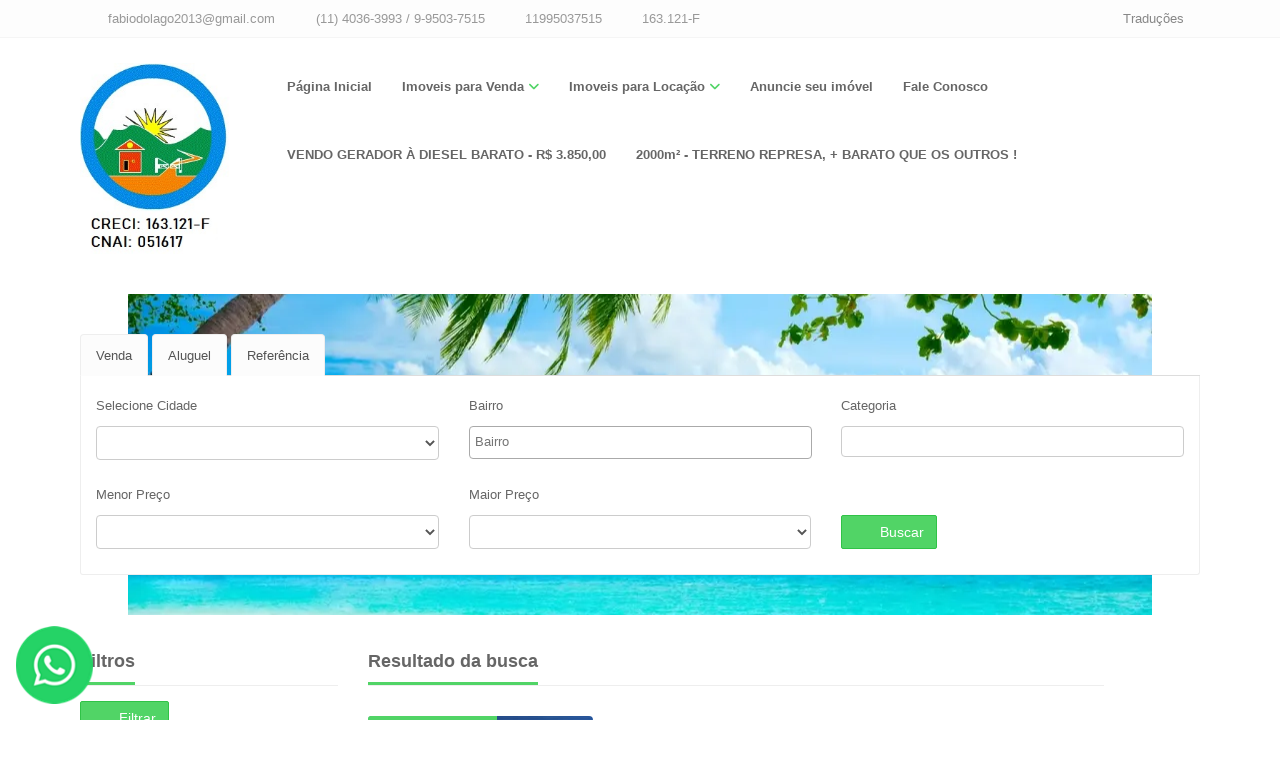

--- FILE ---
content_type: text/html; charset=utf-8
request_url: https://www.victoryannas.com.br/busca/index?tipo=1&cidade=9397&bairro=61170&categoriabusca=50
body_size: 8243
content:
<!DOCTYPE html>
<html lang="pt-br">
<head>
    
<meta charset="utf-8">

<title>FÁBIO HENRIQUE DO LAGO - CORRETOR DE IMÓVEIS - Imóveis Chácaras,  para Venda em Nazare Paulista! Você encontra aqui FÁBIO HENRIQUE DO LAGO - CORRETOR DE IMÓVEIS</title>

<meta property="og:url" content="http://www.victoryannas.com.br/busca/index?tipo=1&cidade=9397&bairro=61170&categoriabusca=50" />
<meta property="og:type" content="company">
<meta property="og:title" content="Imóveis Chácaras,  para Venda em Nazare Paulista! Você encontra aqui FÁBIO HENRIQUE DO LAGO - CORRETOR DE IMÓVEIS" />
<meta property="og:image" content="https://painel.wmb.com.br/cdn/bco_img/55023/logo/55023_hgmqziqpvqyj.png" />
<meta property="og:description" content="Chácaras, para Venda em Guavirituva, Compre agora - FÁBIO HENRIQUE DO LAGO - CORRETOR DE IMÓVEIS" />
<meta property="og:site_name" content="FÁBIO HENRIQUE DO LAGO - CORRETOR DE IMÓVEIS" />

<link rel="icon" href="https://painel.wmb.com.br/cdn/bco_img/55023/logo/55023_hgmqziqpvqyj.png">
<link rel="canonical" href="https://www.victoryannas.com.br/busca/index?tipo=1&cidade=9397&bairro=61170&categoriabusca=50">
<meta name="description" content="Chácaras, para Venda em Guavirituva, Compre agora - FÁBIO HENRIQUE DO LAGO - CORRETOR DE IMÓVEIS" />
<meta name="keywords" content="Chácaras, FÁBIO HENRIQUE DO LAGO - CORRETOR DE IMÓVEIS">
<meta name="author" content="wmb.com.br | Divulgação de Imóveis">
<meta name="viewport" content="width=device-width, initial-scale=1.0">

<link rel="shortcut icon" href="#">





    


    <link href="/bundler/css/skin300/sk300_basicnpm.min.css" rel="stylesheet" />
    <link href="/bundler/sk300_fonts.min.css" rel="stylesheet" />
    <link rel="stylesheet" href="/bundler/css/skin300/3.min.css">


    

    <script src="https://code.jquery.com/jquery-2.2.4.min.js" crossorigin="anonymous" integrity="sha256-BbhdlvQf/xTY9gja0Dq3HiwQF8LaCRTXxZKRutelT44=">
    </script>
<script>(window.jQuery && window.jQuery.validator||document.write("\u003Cscript src=\u0022/bundler/js/jquery2.min.js\u0022 crossorigin=\u0022anonymous\u0022 integrity=\u0022sha256-BbhdlvQf/xTY9gja0Dq3HiwQF8LaCRTXxZKRutelT44=\u0022\u003E\u003C/script\u003E"));</script>

    <style>
        html, body {
            position: relative;
            height: 100%;
            top: 0px !important;
        }
    </style>

</head>
<body>
    <div class="outer">
        <div class="top-bar">
    <div class="container">
        <div class="tb-contact pull-left">
            <i class="fa fa-envelope color"></i> &nbsp; <a href="/cdn-cgi/l/email-protection#4b2d2a2922242f24272a2c24797b7a780b2c262a222765282426"><span class="__cf_email__" data-cfemail="771116151e1813181b1610184547464437101a161e1b5914181a">[email&#160;protected]</span></a>
            &nbsp;&nbsp;
            <i class="fa fa-phone color"></i> &nbsp;(11) 4036-3993  /   9-9503-7515 
            &nbsp;&nbsp;

                <i class="fab fa-whatsapp color"></i> <a target="_blank" href="https://api.whatsapp.com/send?phone=5511995037515">&nbsp;11995037515</a>

            &nbsp; &nbsp;
            <i class="fa fa-globe color"></i>&nbsp;163.121-F
            &nbsp; &nbsp;
        </div>
        <div class="pull-left visible-xs-block">
            <i class="fa fa-globe color"></i>&nbsp;163.121-F
        </div>
            <div class="tb-language dropdown pull-right">
                <a href="#" data-toggle="dropdown"><i class="fa fa-globe"></i>Traduções<i class="fa fa-angle-down color"></i></a>
                <ul class="dropdown-menu dropdown-mini" role="menu">
                        <li><a href="javascript:trocarIdioma('de');" title="Traduzir para de"><img src="https://painel.wmb.com.br/Content/img_admin/flag/de.png" width="26" height="17" style="display:inline !important"/>&nbsp;Alem&#xE3;o</a></li>
                        <li><a href="javascript:trocarIdioma('ar');" title="Traduzir para ar"><img src="https://painel.wmb.com.br/Content/img_admin/flag/ar.png" width="26" height="17" style="display:inline !important"/>&nbsp;&#xC1;rabe</a></li>
                        <li><a href="javascript:trocarIdioma('ch');" title="Traduzir para zh-CN"><img src="https://painel.wmb.com.br/Content/img_admin/flag/zh-CN.png" width="26" height="17" style="display:inline !important"/>&nbsp;Chin&#xEA;s</a></li>
                        <li><a href="javascript:trocarIdioma('ko');" title="Traduzir para ko"><img src="https://painel.wmb.com.br/Content/img_admin/flag/ko.png" width="26" height="17" style="display:inline !important"/>&nbsp;Koreano</a></li>
                        <li><a href="javascript:trocarIdioma('es');" title="Traduzir para es"><img src="https://painel.wmb.com.br/Content/img_admin/flag/es.png" width="26" height="17" style="display:inline !important"/>&nbsp;Espanhol</a></li>
                        <li><a href="javascript:trocarIdioma('eo');" title="Traduzir para eo"><img src="https://painel.wmb.com.br/Content/img_admin/flag/eo.png" width="26" height="17" style="display:inline !important"/>&nbsp;Esperanto</a></li>
                        <li><a href="javascript:trocarIdioma('fr');" title="Traduzir para fr"><img src="https://painel.wmb.com.br/Content/img_admin/flag/fr.png    " width="26" height="17" style="display:inline !important"/>&nbsp;Franc&#xEA;s</a></li>
                        <li><a href="javascript:trocarIdioma('iw');" title="Traduzir para iw"><img src="https://painel.wmb.com.br/Content/img_admin/flag/iw.png" width="26" height="17" style="display:inline !important"/>&nbsp;Hebraico</a></li>
                        <li><a href="javascript:trocarIdioma('hind');" title="Traduzir para hi"><img src="https://painel.wmb.com.br/Content/img_admin/flag/hi.png" width="26" height="17" style="display:inline !important"/>&nbsp;Hindu</a></li>
                        <li><a href="javascript:trocarIdioma('en');" title="Traduzir para en"><img src="https://painel.wmb.com.br/Content/img_admin/flag/en.png" width="26" height="17" style="display:inline !important"/>&nbsp;Ingl&#xEA;s</a></li>
                        <li><a href="javascript:trocarIdioma('it');" title="Traduzir para it"><img src="https://painel.wmb.com.br/Content/img_admin/flag/it.png" width="26" height="17" style="display:inline !important"/>&nbsp;Italiano</a></li>
                        <li><a href="javascript:trocarIdioma('ja');" title="Traduzir para ja"><img src="https://painel.wmb.com.br/Content/img_admin/flag/ja.png" width="26" height="17" style="display:inline !important"/>&nbsp;Japon&#xEA;s</a></li>
                        <li><a href="javascript:trocarIdioma('ru');" title="Traduzir para ru"><img src="https://painel.wmb.com.br/Content/img_admin/flag/ru.png" width="26" height="17" style="display:inline !important"/>&nbsp;Russo</a></li>
                        <li><a href="javascript:trocarIdioma('pt');" title="Traduzir para br"><img src="https://painel.wmb.com.br/Content/img_admin/flag/br.png" width="26" height="17" style="display:inline !important"/>&nbsp;Portugu&#xEA;s</a></li>

                </ul>

            </div>
        <div class="clearfix"></div>
    </div>
</div>


        <div class="header-2">
    <div class="container">
        <div class="row">
            <div class="col-md-2">
                <div class="logo">
                    <h1>
                            <a href="/">
                                <img src="https://painel.wmb.com.br/cdn/bco_img/55023/logo/55023_hgmqziqpvqyj.png" title="F&#xC1;BIO HENRIQUE DO LAGO - CORRETOR DE IM&#xD3;VEIS" class="img img-responsive imagemLogo" border="0" />
                            </a>
                    </h1>
                </div>
            </div>

            <div class="col-md-10">
                <div class="navy">
                    <ul>
                        <li>
                            <a href="/">Página Inicial</a>
                        </li>

                        <li>
                            <a>Imoveis para Venda</a>
                            <ul>
                                    <li><a href="/VendaLocacao?cat=Casas&amp;tipo=1&amp;pMin=0&amp;pMax=0&amp;pMinAreaConstruida=0&amp;pMaxAreaConstruida=0&amp;pMinAreaTotal=0&amp;pMaxAreaTotal=0&amp;paginacaoReferenteFiltro=False&amp;dorm=0&amp;vg=0&amp;churras=False&amp;pisci=False&amp;quartEmp=False&amp;edicula=False">Casas</a></li>
                                    <li><a href="/VendaLocacao?cat=Ch%C3%A1caras&amp;tipo=1&amp;pMin=0&amp;pMax=0&amp;pMinAreaConstruida=0&amp;pMaxAreaConstruida=0&amp;pMinAreaTotal=0&amp;pMaxAreaTotal=0&amp;paginacaoReferenteFiltro=False&amp;dorm=0&amp;vg=0&amp;churras=False&amp;pisci=False&amp;quartEmp=False&amp;edicula=False">Ch&#xE1;caras</a></li>
                                    <li><a href="/VendaLocacao?cat=Lotes&amp;tipo=1&amp;pMin=0&amp;pMax=0&amp;pMinAreaConstruida=0&amp;pMaxAreaConstruida=0&amp;pMinAreaTotal=0&amp;pMaxAreaTotal=0&amp;paginacaoReferenteFiltro=False&amp;dorm=0&amp;vg=0&amp;churras=False&amp;pisci=False&amp;quartEmp=False&amp;edicula=False">Lotes</a></li>
                                    <li><a href="/VendaLocacao?cat=Pontos%20Comerciais&amp;tipo=1&amp;pMin=0&amp;pMax=0&amp;pMinAreaConstruida=0&amp;pMaxAreaConstruida=0&amp;pMinAreaTotal=0&amp;pMaxAreaTotal=0&amp;paginacaoReferenteFiltro=False&amp;dorm=0&amp;vg=0&amp;churras=False&amp;pisci=False&amp;quartEmp=False&amp;edicula=False">Pontos Comerciais</a></li>
                                    <li><a href="/VendaLocacao?cat=Pousadas&amp;tipo=1&amp;pMin=0&amp;pMax=0&amp;pMinAreaConstruida=0&amp;pMaxAreaConstruida=0&amp;pMinAreaTotal=0&amp;pMaxAreaTotal=0&amp;paginacaoReferenteFiltro=False&amp;dorm=0&amp;vg=0&amp;churras=False&amp;pisci=False&amp;quartEmp=False&amp;edicula=False">Pousadas</a></li>
                                    <li><a href="/VendaLocacao?cat=S%C3%ADtios&amp;tipo=1&amp;pMin=0&amp;pMax=0&amp;pMinAreaConstruida=0&amp;pMaxAreaConstruida=0&amp;pMinAreaTotal=0&amp;pMaxAreaTotal=0&amp;paginacaoReferenteFiltro=False&amp;dorm=0&amp;vg=0&amp;churras=False&amp;pisci=False&amp;quartEmp=False&amp;edicula=False">S&#xED;tios</a></li>
                                    <li><a href="/VendaLocacao?cat=Terrenos&amp;tipo=1&amp;pMin=0&amp;pMax=0&amp;pMinAreaConstruida=0&amp;pMaxAreaConstruida=0&amp;pMinAreaTotal=0&amp;pMaxAreaTotal=0&amp;paginacaoReferenteFiltro=False&amp;dorm=0&amp;vg=0&amp;churras=False&amp;pisci=False&amp;quartEmp=False&amp;edicula=False">Terrenos</a></li>
                            </ul>
                        </li>

                        <li>
                            <a>Imoveis para Locação</a>
                            <ul>
                                    <li><a href="/VendaLocacao?cat=Casas&amp;tipo=2&amp;pMin=0&amp;pMax=0&amp;pMinAreaConstruida=0&amp;pMaxAreaConstruida=0&amp;pMinAreaTotal=0&amp;pMaxAreaTotal=0&amp;paginacaoReferenteFiltro=False&amp;dorm=0&amp;vg=0&amp;churras=False&amp;pisci=False&amp;quartEmp=False&amp;edicula=False">Casas</a></li>
                                    <li><a href="/VendaLocacao?cat=Ch%C3%A1caras&amp;tipo=2&amp;pMin=0&amp;pMax=0&amp;pMinAreaConstruida=0&amp;pMaxAreaConstruida=0&amp;pMinAreaTotal=0&amp;pMaxAreaTotal=0&amp;paginacaoReferenteFiltro=False&amp;dorm=0&amp;vg=0&amp;churras=False&amp;pisci=False&amp;quartEmp=False&amp;edicula=False">Ch&#xE1;caras</a></li>
                                    <li><a href="/VendaLocacao?cat=Pontos%20Comerciais&amp;tipo=2&amp;pMin=0&amp;pMax=0&amp;pMinAreaConstruida=0&amp;pMaxAreaConstruida=0&amp;pMinAreaTotal=0&amp;pMaxAreaTotal=0&amp;paginacaoReferenteFiltro=False&amp;dorm=0&amp;vg=0&amp;churras=False&amp;pisci=False&amp;quartEmp=False&amp;edicula=False">Pontos Comerciais</a></li>
                                    <li><a href="/VendaLocacao?cat=Terrenos%20Comerciais&amp;tipo=2&amp;pMin=0&amp;pMax=0&amp;pMinAreaConstruida=0&amp;pMaxAreaConstruida=0&amp;pMinAreaTotal=0&amp;pMaxAreaTotal=0&amp;paginacaoReferenteFiltro=False&amp;dorm=0&amp;vg=0&amp;churras=False&amp;pisci=False&amp;quartEmp=False&amp;edicula=False">Terrenos Comerciais</a></li>
                            </ul>
                        </li>
                        <li><a href="/FaleConosco/Cadastre">Anuncie seu imóvel</a></li>
                        <li><a href="/FaleConosco">Fale Conosco</a></li>
                            <li style="z-index: 1;"><a href="https://www.youtube.com/watch?v=gY6hDmw9igw" target="_blank">VENDO GERADOR &#xC0; DIESEL BARATO - R$ 3.850,00 </a></li>
                            <li style="z-index: 1;"><a href="https://www.youtube.com/watch?v=A7fRX78YTMM" target="_blank">2000m&#xB2; - TERRENO REPRESA, &#x2B; BARATO QUE OS OUTROS !</a></li>
                    </ul>
                </div>
            </div>
        </div>
    </div>
</div>
       
        
        <div class="main-block real-estate">
            

        <style>
            .Foto {
                background: #fff url('/common/img/backgrounds/Foto7.webp') center center no-repeat fixed;
            }
        </style>

<div class="re-big-form Foto">
    <div class="container">
        <a href="">
        </a>

        <div class="nav-tabs-two">
            <ul class="nav nav-tabs">
                        <li class="" id="linvenda" onclick="MudaValor(1)"><a href="#tab-1" data-toggle="tab">Venda</a></li>

                        <li id="linlocacao" onclick="MudaValor(0)"><a href="#tab-2" data-toggle="tab">Aluguel</a></li>
                <li><a href="#tab-3" data-toggle="tab">Referência</a></li>
            </ul>

            <div class="tab-content">
                <div class="tab-pane fade in active" id="tab-1">
                    <form action="/Busca/Index" method="get">
                        <input type="hidden" name="tipo" value="1" />
                        <div class="row">
                            <div class="col-md-4 col-sm-6">
                                <div class="form-group">
                                    <label for="cidadesVenda">Selecione Cidade</label>
                                    <select id="cidadesVenda" required="required" name="Cidade" class="form-control" onchange="carregarBairros(this); carregarCategorias(this)"></select>
                                </div>
                            </div>
                            <div class="col-md-4 col-sm-6">
                                <div class="form-group">
                                    <label for="bairrosVenda">Bairro</label>
                                    <select id="bairrosVenda" name="Bairro" class="form-control" multiple="multiple" size="1"></select>
                                </div>
                            </div>
                            <div class="col-md-4 col-sm-6">
                                <div class="form-group">
                                    <label for="categoriasVenda">Categoria</label>
                                    <select id="categoriasVenda" name="CategoriaBusca" class="form-control" multiple="multiple" size="1"></select>
                                </div>
                            </div>
                        </div>
                        <div class="row">
                            <div class="col-md-4 col-sm-6">
                                <div class="form-group">
                                    <div class="form-group">
                                        <label for="PrecoMinVenda">Menor Preço</label>
                                        <select id="PrecoMinVenda" name="PrecoMin" class="form-control">
                                            <option value="-1" selected></option>
                                        </select>
                                    </div>
                                </div>

                            </div>
                            <div class="col-md-4 col-sm-6">
                                <div class="form-group">
                                    <div class="form-group">
                                        <label for="PrecoMaxVenda">Maior Preço</label>
                                        <select id="PrecoMaxVenda" name="PrecoMax" class="form-control">
                                            <option value="-1" selected></option>
                                        </select>
                                    </div>
                                </div>
                            </div>
                            <div class="col-md-4 col-sm-6">
                                <div class="form-group">
                                    <button type="submit" class="btn btn-color"><i class="fa fa-search"></i>&nbsp; Buscar</button>
                                </div>
                            </div>
                        </div>
                    </form>
                </div>

                <div class="tab-pane fade" id="tab-2">
                    <form action="/Busca/Index" method="get">
                        <input type="hidden" name="tipo" value="0" />
                        <div class="row">
                            <div class="col-md-4 col-sm-6">
                                <div class="form-group">
                                    <label for="cidadesLocacao">Selecione Cidade</label>
                                    <select id="cidadesLocacao" required="required" name="Cidade" class="form-control" onchange="carregarBairros(this); carregarCategorias(this)"></select>
                                </div>
                            </div>
                            <div class="col-md-4 col-sm-6">
                                <div class="form-group">
                                    <label for="bairrosLocacao">Bairro</label>
                                    <select id="bairrosLocacao" name="Bairro" class="form-control" multiple="multiple" size="1"></select>
                                </div>
                            </div>
                            <div class="col-md-4 col-sm-6">
                                <div class="form-group">
                                    <label for="categoriasLocacao">Categoria</label>
                                    <select id="categoriasLocacao" name="CategoriaBusca" class="form-control" multiple="multiple" size="1"></select>
                                </div>
                            </div>
                        </div>
                        <div class="row">
                            <div class="col-md-4 col-sm-6">
                                <div class="form-group">
                                    <div class="form-group">
                                        <label for="PrecoMinLoc">Menor Preço</label>
                                        <select id="PrecoMinLoc" name="PrecoMin" class="form-control">
                                            <option value="-1" selected></option>
                                        </select>
                                    </div>
                                </div>

                            </div>
                            <div class="col-md-4 col-sm-6">
                                <div class="form-group">
                                    <div class="form-group">
                                        <label for="PrecoMaxLoc">Maior Preço</label>
                                        <select id="PrecoMaxLoc" name="PrecoMax" class="form-control">
                                            <option value="-1" selected></option>
                                        </select>
                                    </div>
                                </div>
                            </div>
                            <div class="col-md-4 col-sm-6">
                                <div class="form-group">
                                    <button type="submit" class="btn btn-color"><i class="fa fa-search"></i>&nbsp; Buscar</button>
                                </div>
                            </div>
                        </div>
                    </form>
                </div>

                <div class="tab-pane fade" id="tab-3">
                    <form action="/Busca/Index" method="get">
                        <input name="__RequestVerificationToken" type="hidden" value="CfDJ8Go91xJgt5VGgPGEkGP9SnfaNxBw1D7XB60iLxf2_mP4Y_f95_1LKOAkZ5OgDl5f8GQCws9PO5KtjW9yL6ctvjxF15N-1NGkSf6BW3K2rn5heV79r0HTVDWtHxWZ0SbhFnCT0g8TjB5PnjlZAW1z_-E" />
                        <input type="hidden" name="Tipo" value="-1" />
                        <div class="row">
                            <div class="col-md-9 col-sm-12">
                                <div class="form-group">
                                    <label>Digite a Referência</label>
                                    <input type="text" id="ReferenciaBusca" required="required" name="ReferenciaBusca" class="form-control" placeholder="Digite algo">
                                </div>
                            </div>
                            <div class="col-md-3  col-sm-12">
                                <div class="form-group">
                                    <button type="submit" class="btn btn-color"><i class="fa fa-search"></i>&nbsp; Buscar</button>
                                </div>
                            </div>
                        </div>
                    </form>
                </div>
            </div>
        </div>
    </div>
</div>

<script data-cfasync="false" src="/cdn-cgi/scripts/5c5dd728/cloudflare-static/email-decode.min.js"></script><script>
    let valorTipoImovelBusca = 1;

    window.onload = function () {
        carregarCidades();
        carregarCategorias();
        gerarPlaceholders();
        carregarValores(valorTipoImovelBusca);
    };
    var IDC = 55023
</script>

<script src="/Scripts/multipleSelect/bootstrap-multiselect.js"></script>

<style>
    .p-info a {
        font-size: 10px !important;
    }
</style>


<div class="container">
    <div class="rs-property">
        <br />
        <div class="row">
            <div class="col-md-3 col-sm-4 ecommerce">




<button type="button" id="btnMobile2" onclick="AtivaFiltroMobile();" style="width:100%" class="btn btn-primary" value="Filtro" name="filtro">FILTRO</button>

<div class="sidebar">
    <div id="FiltroMobile">
        <div class="block-heading-two">
            <h3><span>Filtros</span></h3>
        </div>

        <form id="formMobileBusca1" action="/Busca/Index" method="get">
            <button type="submit" onclick="" class="btn btn-color"><i class="fa fa-search"></i>&nbsp; Filtrar</button>
            <br />
            <br />

            <input data-val="true" data-val-required="The Tipo field is required." id="Tipo" name="Tipo" type="hidden" value="1" />
            <input data-val="true" data-val-required="The Cidade field is required." id="Cidade" name="Cidade" type="hidden" value="9397" />
            <input data-val="true" data-val-number="The field PrecoMin must be a number." id="PrecoMin" name="PrecoMin" type="hidden" value="" />
            <input data-val="true" data-val-number="The field PrecoMax must be a number." id="PrecoMax" name="PrecoMax" type="hidden" value="" />

                    <input id="Bairro" name="Bairro" type="hidden" value="61170" />

                    <input id="CategoriaBusca" name="CategoriaBusca" type="hidden" value="50" />

            <input id="PrecosMinAreaTotal" name="" type="hidden" value="" />
            <input id="PrecosMaxAreaTotal" name="" type="hidden" value="" />
            <input id="PrecosMinAreaConstruida" name="" type="hidden" value="" />
            <input id="PrecosMaxAreaConstruida" name="" type="hidden" value="" />
            <input id="Filtro2" name="Filtro2" type="hidden" value="1" />


            <h2>Dormitórios + Suítes</h2>
            <ul class="list-unstyled my-list">
                <li><input id="Dormitorio" name="Dormitorio" type="radio" value="1" />&nbsp;1+</li>
                <li><input id="Dormitorio" name="Dormitorio" type="radio" value="2" />&nbsp;2+</li>
                <li><input id="Dormitorio" name="Dormitorio" type="radio" value="3" />&nbsp;3+</li>
                <li><input id="Dormitorio" name="Dormitorio" type="radio" value="4" />&nbsp;4+</li>
                <li><input id="Dormitorio" name="Dormitorio" type="radio" value="5" />&nbsp;5+</li>
            </ul>



            <h2>Vaga Garagem</h2>
            <ul class="list-unstyled my-list ">
                <li><input id="VagaGaragem" name="VagaGaragem" type="radio" value="1" />&nbsp;1+</li>
                <li><input id="VagaGaragem" name="VagaGaragem" type="radio" value="2" />&nbsp;2+</li>
                <li><input id="VagaGaragem" name="VagaGaragem" type="radio" value="3" />&nbsp;3+</li>
                <li><input id="VagaGaragem" name="VagaGaragem" type="radio" value="4" />&nbsp;4+</li>
                <li><input id="VagaGaragem" name="VagaGaragem" type="radio" value="5" />&nbsp;5+</li>
            </ul>


            <h2>Características</h2>

            <ul class="list-unstyled my-list ">
                <li><input data-val="true" data-val-required="The Churrasqueira field is required." id="Churrasqueira" name="Churrasqueira" type="checkbox" value="true" />&nbsp;Churrasqueira</li>
                <li><input data-val="true" data-val-required="The Piscina field is required." id="Piscina" name="Piscina" type="checkbox" value="true" />&nbsp;Piscina</li>
                <li><input data-val="true" data-val-required="The QuartoEmpregada field is required." id="QuartoEmpregada" name="QuartoEmpregada" type="checkbox" value="true" />&nbsp;QuartoEmpregada</li>
                <li><input data-val="true" data-val-required="The Edicula field is required." id="Edicula" name="Edicula" type="checkbox" value="true" />&nbsp;Edicula</li>
            </ul>

            <h2>Área ConstruÍda</h2>
            <ul class="list-unstyled my-list">
                <li>
                    <label for="PrecoMinAreaConstruida">De</label>
                    <select id="PrecoMinAreaConstruida" name="PrecoMinAreaConstruida" class="form-control"></select>
                </li>
                <li>
                    <label for="PrecoMaxAreaConstruida">Até</label>
                    <select id="PrecoMaxAreaConstruida" name="PrecoMaxAreaConstruida" class="form-control"> </select>
                </li>
            </ul>

            <h2>Área Total</h2>

            <ul class="list-unstyled my-list">
                <li>
                    <label for="PrecoMinAreaTotal">De</label>
                    <select id="PrecoMinAreaTotal" name="PrecoMinAreaTotal" class="form-control"></select>
                </li>
                <li>
                    <label for="PrecoMaxAreaTotal">Até</label>
                    <select id="PrecoMaxAreaTotal" name="PrecoMaxAreaTotal" class="form-control"></select>
                </li>
            </ul>
            <button type="submit" class="btn btn-color"><i class="fa fa-search"></i>&nbsp; Filtrar</button>
        <input name="Churrasqueira" type="hidden" value="false" /><input name="Piscina" type="hidden" value="false" /><input name="QuartoEmpregada" type="hidden" value="false" /><input name="Edicula" type="hidden" value="false" /></form>
    </div>
</div>
<hr />



            </div>
            <div class="col-md-8 col-sm-8">
                <div class="block-heading-two">
                    <h3><span>Resultado da busca</span></h3>
                </div>
                <div class="row">
                    
<div id="QuadroImoveis">

        <div class="col-md-4 col-sm-6 col-xs-12 Mouse" itemscope itemtype="http://schema.org/ItemList">
            <div class="property-item ImovelItem " onclick="window.location='/imovel/chacara-fazenda-sitio-guavirituva-nazare-paulista-4-quartos-1496522'" itemprop="itemListElement" itemscope itemtype="https://schema.org/Residence">
                <a href="/imovel/chacara-fazenda-sitio-guavirituva-nazare-paulista-4-quartos-1496522">
                <div class="img-container">
                    <div class="img-responsive">
                        <img src="https://painel.wmb.com.br/cdn/bco_img/55023/img_imoveis/tb/1496522_55023-217lhfhjxcunzmh.jpg"  alt="R$         742.000,00 Ch&#xE1;caras LINDA CH&#xC1;CARA COM QUINTAL GRANDE" title="R$         742.000,00 - 1496522" onerror="ImgError(this)" class="" style="width: 100%" />
                    </div>
                    <span class="hover-top bg-color">R$         742.000,00</span>
                    <span class="hover-bottom bg-red">Venda</span>
                </div>
                <h4>Ch&#xE1;caras - LINDA CH&#xC1;CARA COM QUINTAL GRANDE</h4>
                </a>
                <div class="property-details">
                    <span class="ecom pull-right">+ informações</span>
                    <span class="price pull-left">R$         742.000,00</span>
                    <div class="clearfix"></div>
                </div>
                <div class="p-info">
<a>4 Quartos</a>
<a>4 Suítes</a>

<a>40000 m² AT</a>
<a>1000 m² AC</a>
                    <div class="clearfix"></div>
                </div>

                <div class="clearfix"></div>
            </div>
        </div>
</div>

                </div>
                <hr />
                    <ul class="pagination">
                            <li class="active">
                                <a href="/Busca?Tipo=BuscaVenda&amp;Cidade=9397&amp;Bairro=61170&amp;CategoriaBusca=50&amp;CidadeFiltro=0&amp;Churrasqueira=False&amp;Piscina=False&amp;QuartoEmpregada=False&amp;Edicula=False&amp;PaginacaoUrlRequestPost=1&amp;TemImoveisVenda=False&amp;TemImoveisLocacao=False&amp;Pagina=1">1</a>
                            </li>
                    </ul>
            </div>
        </div>
        <hr />
        <hr />
<div class="block-heading-two">
    <h3><span>Contate-nos</span></h3>
</div>
<form action="/FaleConosco/RecebeContato" method="post">    <p class="Erro"></p>
    <div class="row">
        <div class="col-sm-6">
            <div class="form-group">
                <label for="ContatoNome">Nome Completo</label>
                <input class="form-control" id="ContatoNome" required="required" name="ContatoNome" type="text" placeholder="Digite seu nome">
            </div>

            <div class="form-group">
                <label for="ContatoEmail">E-mail</label>
                <input class="form-control" id="ContatoEmail" required="required" name="ContatoEmail" type="email" placeholder="Digite seu e-mail">
            </div>

            <div class="form-group">
                <label for="ContatoTelefone">Telefone</label>
                <input class="form-control" id="ContatoTelefone" required="required" name="ContatoTelefone" type="tel" placeholder="ddd numero">
            </div>
            <br />
            <br />
            <br />
        

            <div class="form-group">
                <label for="agentInput4">Mensagem</label>
                <textarea class="form-control" id="ContatoMensagem" required="required" name="ContatoMensagem" placeholder="Digite sua mensagem" rows="9"></textarea>
            </div>
            <div class="msgnaosourobo">Mostre que você não é um robô! Digite o número mostrado na imagem</div>
            <div class="naosourobo">
                <img src="[data-uri]&#x2B;rAtySLFAxAoGsuWSB7LTvu2ZPj&#x2B;/v77yTDmIysIYJIYs1IkCGCSGDNSLAgAkpgoxkzsEgQxSYxZOCQI0FoS3K3cuJIR5mD057AgQO&#x2B;GwSZNRWt6X8&#x2B;4llOCAKM1CW1gGrVpfX7jWk4LAkhqDNrQXJyh5rmM66kiCKCpIdwGj0UpR8cZY1BNEGSWJqCNTyNG6XHGGFQXBLDC5wWC4I4zxqKJIIAVOw&#x2B;VgwvjWpoJAliBz0Fl4cJoS1NBACtkPVwxMKf0d1ykyH0&#x2B;O80FQawQ9XElSOWXHseFwdNNEMAK0ZYjTY/H0bE0ZqWrIMDMye5NSZOX1oOeiwuNdBcE0JrM0eEaumYt6Plrnvsqur2k02RpSJ50uLoYPt3fQbgwrsPyn&#x2B;aSRywKFcaK1g/LdZohBAFooVxZMIz6WF7TDCMIkCuWK4sbxnFmyN&#x2B;ZNQ4lCHBkMSiKG0YZmnNVoxeGEwSoUTRMjhtGiNa81FrXkIIALZoaz0ljZrStv3ZNhxUE6VFATKobs6Blra3qNrwgwBVFxIS7oREN62q5BhGCACMUEkWhIRnJ8&#x2B;&#x2B;RfzGCAKMWEwvlhhQkzdWl17xFCQJIaUCcpxu92HO9nvOqQe9cihMEkVZYAItL4yxnzlfj&#x2B;r24Yq5iBQEkFTcFNrYbOfYcm&#x2B;Ls&#x2B;B7UWOdRRAsCSCjwEbApYlGLmudqwdXzEy8IkEviv4&#x2B;35e0tF/fl6&#x2B;dvgMOZsRv/lo/g&#x2B;I/1t3menzcybo3b5/L8kwSD5d9HOPYjvOrVDRgjubaOqBAEiCfzZ/m6k0Zhg2vyM2PX0V935thX0H7Fpvj&#x2B;fizvzPFuuGNf4yCey&#x2B;eNH7OFP1cYMxK4jlFQIwjAJ5e7g3PBNfmJsdwdPIj78vl8NffGOSnLdrzXDjZSM440F0SVIIiX6J&#x2B;v5e40B/OUEScx1m9qCm1ypyGfn8vNOWfw2EOu6X1OpaNj6ef3r3Um&#x2B;JHze4j3R2YN/RhlHhwqBQH&#x2B;T7jXNPxdNwoztqiYpMlvn09vnN&#x2B;s/vuI/1hG31WIeI4AgH9eulZeWpwXjV70vNYR1AoCQPJTzZjDH/u&#x2B;PAqL6b9c37KPX3RnikMe&#x2B;TxB4rsWQt&#x2B;J4Lqx68HvMVrQ8tw1US1IeMe9&#x2B;48va9yjW8qP/7KbGes2VFZKssPQOcSaxz8vfVxM7y4AFQSuy12nNVdc8yjKBSl9yfabeGvQR&#x2B;FYurPk7&#x2B;TBvOi7xB/YSFQMiFDs/TsIXLdns255lSMHoFsQ&#x2B;sKbivWOi39fODL21a75O3mpIED4tW38PcoXKTwuEK2jINLEQHQLknjWD5qUfn54bJkg3t85/JMTYrsgIwqZs3tt9m8y63VbNy6cX6ocgPJHrDi/haNfuTpffWaLGv06Ni9I8PiWFORFMN/gMYo&#x2B;ZmViXW8rinIogOkE8QtHX8S5u32MmAhpQbZrlz9iBZBdInwXie04TDQSRIMYyDSCoBh&#x2B;PMkdl3uhjkHv1jg29nu3cU4IUjiWvm/8ikR3vcqCYF41oVqQlwiv8Ik3c574WL85t9971858zZuGCLKnycnuA3/ArEWYWx2oFMQVIl249ONQmvhY/4V4&#x2B;38rj&#x2B;gXAAXCMu8&#x2B;&#x2B;XVu0Bf198f5pi69tlTUCIKFehVrf7O97uRnxq5kdgi/Uf1z00cj&#x2B;gRFm9w9N/33eH9suKbS/wyIoVkMRKwgrhAYlOCrTW&#x2B;HoC&#x2B;z/temZ8aGzeh8zuwAHvSrWlcgOpaKu37ufcsV3dU2sbiclRDLt0ZECYKFoRGHNnI86F3&#x2B;3Nh1ro939lg/[base64]&#x2B;nraEl3QaRLgWhZA65DS11q000QTQXQsI5YPbTUqBZNBcEiaEq69LW49YitxT1mdpoIojXBktfE1SS3Ho013EtVQbgiaEHyumJzL1mT5pqWUEUQ7UmUurZcXfasS3N9UxwWBJOvPXFS11cy771rm6HelN2CzJQkievcU5&#x2B;j65ul/kCxIHsSrwGJa9075zNrnKUfsoLMkggXaes9WqMa69TeG1Ve0jUhUY6jaG/uGpggDpIaBuZ6dr4mSB4T5A8pzVJDDMQEyWOCrEiSoyYmSJ7pBZHQJDDHFvM0QfJMLYgUOYzrmFaQ0RsP5mdyXM&#x2B;UgkiQwxiD6QQZufls1xiPqQQZXQ5jPKYRZNQGtF1jbKYQZMQGNDFkoF6QUeUwZDDdS/qV2K4hDxOkEyaGTEyQxtiuIRsTpCEmhnxMkAbYrqEHE6QyJoYuTJBK2K6hExPkJCaGbkyQE5gY&#x2B;jFBDmC7xjyYIDsxMebCBDGMBCaIYSQwQQwjgQliGAlMEMNIYIIYRpRl&#x2B;Q80dw6goeGcMgAAAABJRU5ErkJggg==" alt="Captcha Image" width="200" height="100" />
                <label for="Resultado">Insira o Resultado</label>
                <input class="resultadonaosourobo" type="number" name="Resultado" id="Resultado" required />
            </div>
            <br/>
            <button type="submit" id="BtnFaleConoscoImovel" class="btn btn-primary">ENVIAR</button>
        </div>
    </div>
    <br />
    <br />
    <br />
<input name="__RequestVerificationToken" type="hidden" value="CfDJ8Go91xJgt5VGgPGEkGP9SnfaNxBw1D7XB60iLxf2_mP4Y_f95_1LKOAkZ5OgDl5f8GQCws9PO5KtjW9yL6ctvjxF15N-1NGkSf6BW3K2rn5heV79r0HTVDWtHxWZ0SbhFnCT0g8TjB5PnjlZAW1z_-E" /></form>


    </div>

    <div id="result">
    </div>
</div>








        </div>
        <div class="foot">
    <div class="container">
        <div class="row">
                <input type="hidden" id="IdentificaCliente" name="" value="55023" />
            <div class="col-md-3 col-sm-6">
                <div class="foot-item">
                    <h5 class="bold"><i class="fa fa-user"></i>&nbsp;&nbsp;Missão</h5>
                    <p>Ajudar as pessoas a realizarem seus sonhos de um imóvel. Queremos ser os corretores da sua vida!</p>
                </div>
            </div>
            <div class="col-md-3 col-sm-6">

                <div class="foot-item">

                    <h5 class="bold"><i class="fa fa-comments"></i>&nbsp;&nbsp;Outros imóveis</h5>

                    <div class="foot-item-content">
                        <ul class="list-unstyled">
                                    <li><a href="/imovel/chacara-fazenda-sitio-riviera-do-jaguari-piracaia-4-quartos-1556144">Ch&#xE1;cara Fazenda S&#xED;tio no Riviera do Jaguari em Piracaia</a></li>
                                    <li><a href="/imovel/lote-terreno-nao-especificado-piracaia-0-quartos-1556146">Lote Terreno em Piracaia</a></li>
                                    <li><a href="/imovel/chacara-fazenda-sitio-pinhal-piracaia-0-quartos-1556347">Ch&#xE1;cara Fazenda S&#xED;tio no Pinhal em Piracaia</a></li>
                                    <li><a href="/imovel/lote-terreno-ponta-das-castanheiras-piracaia-0-quartos-1556566">Lote Terreno no Ponta das Castanheiras em Piracaia</a></li>
                                    <li><a href="/imovel/chacara-fazenda-sitio-cachoeira-acima-piracaia-0-quartos-1556600">Ch&#xE1;cara Fazenda S&#xED;tio no Cachoeira Acima em Piracaia</a></li>
                        </ul>
                    </div>
                </div>
            </div>
            <div class="col-md-3 col-sm-6">
                <div class="foot-item">
                    <h5 class="bold"><i class="fa fa-picture-o"></i>&nbsp;&nbsp;Imóveis recentes</h5>
                    <div class="foot-item-content">
                        <div class="foot-recent-img">
                            <div>
                                    <a href="/imovel/casa-juncal-piracaia-2-quartos-1557553" aria-label="Link do imóvel">
                                        <img src="https://painel.wmb.com.br/cdn/bco_img/55023/img_imoveis/tb/1557553_55023-616jeteyeznhrin.jpg" class="img-responsive img-thumbnail lazyload" alt="imóvel recente" onerror="ImgError(this)" />
                                    </a>
                                    <a href="/imovel/chacara-fazenda-sitio-cubas-piracaia-5-quartos-1557447" aria-label="Link do imóvel">
                                        <img src="https://painel.wmb.com.br/cdn/bco_img/55023/img_imoveis/tb/1557447_55023-321nhmwaoktfqio.jpg" class="img-responsive img-thumbnail lazyload" alt="imóvel recente" onerror="ImgError(this)" />
                                    </a>
                                    <a href="/imovel/casa-vila-romite-piracaia-2-quartos-1557426" aria-label="Link do imóvel">
                                        <img src="https://painel.wmb.com.br/cdn/bco_img/55023/img_imoveis/tb/1557426_55023-538uvzdwpjpppuy.jpg" class="img-responsive img-thumbnail lazyload" alt="imóvel recente" onerror="ImgError(this)" />
                                    </a>
                                    <a href="/imovel/lote-terreno-batatuba-piracaia-0-quartos-1557368" aria-label="Link do imóvel">
                                        <img src="https://painel.wmb.com.br/cdn/bco_img/55023/img_imoveis/tb/1557368_55023-660lyybppnawaws.jpg" class="img-responsive img-thumbnail lazyload" alt="imóvel recente" onerror="ImgError(this)" />
                                    </a>
                                    <a href="/imovel/lote-terreno-nova-suica-piracaia-0-quartos-1557294" aria-label="Link do imóvel">
                                        <img src="https://painel.wmb.com.br/cdn/bco_img/55023/img_imoveis/tb/1557294_55023-202xdfeiwugghgw.jpg" class="img-responsive img-thumbnail lazyload" alt="imóvel recente" onerror="ImgError(this)" />
                                    </a>
                                    <a href="/imovel/lote-terreno-vale-de-atibaia-ii-piracaia-0-quartos-1557206" aria-label="Link do imóvel">
                                        <img src="https://painel.wmb.com.br/cdn/bco_img/55023/img_imoveis/tb/1557206_55023-965atljnvlktpjw.jpg" class="img-responsive img-thumbnail lazyload" alt="imóvel recente" onerror="ImgError(this)" />
                                    </a>
                                    <a href="/imovel/chacara-fazenda-sitio-represa-guaraiuva-vargem-0-quartos-1557014" aria-label="Link do imóvel">
                                        <img src="https://painel.wmb.com.br/cdn/bco_img/55023/img_imoveis/tb/1557014_55023-739dpuibpexovir.jpg" class="img-responsive img-thumbnail lazyload" alt="imóvel recente" onerror="ImgError(this)" />
                                    </a>
                                    <a href="/imovel/lote-terreno-vila-biarritz-piracaia-0-quartos-1556620" aria-label="Link do imóvel">
                                        <img src="https://painel.wmb.com.br/cdn/bco_img/55023/img_imoveis/tb/1556620_55023-646fywyjnfiymkk.jpg" class="img-responsive img-thumbnail lazyload" alt="imóvel recente" onerror="ImgError(this)" />
                                    </a>
                                    <a href="/imovel/chacara-fazenda-sitio-cachoeira-acima-piracaia-0-quartos-1556600" aria-label="Link do imóvel">
                                        <img src="https://painel.wmb.com.br/cdn/bco_img/55023/img_imoveis/tb/1556600_55023-39nmzimxhjmtur.jpg" class="img-responsive img-thumbnail lazyload" alt="imóvel recente" onerror="ImgError(this)" />
                                    </a>
                            </div>
                        </div>
                    </div>
                </div>
            </div>

            <div class="col-md-3 col-sm-6">
                <div class="foot-item">
                    <h5 class="bold"><i class="fa fa-building-o"></i>&nbsp;&nbsp;Contate-nos</h5>
                    <div class="foot-item-content address">
                        <h6 class="bold"><i class="fa fa-home"></i>&nbsp;&nbsp;F&#xC1;BIO HENRIQUE DO LAGO - CORRETOR DE IM&#xD3;VEIS</h6>
                        <p class="add">

                        </p>
                        <p class="tel">
                            <i class="fa fa-phone"></i> (11) 4036-3993  /   9-9503-7515 <br />
                            <i class="fa fa-envelope"></i>  E-mail : <a href="/cdn-cgi/l/email-protection#81e7e0e3e8eee5eeede0e6eeb3b1b0b2c1e6ece0e8edafe2eeec">Clique aqui</a><br />
                            <i class="fa fa-map-marker"></i> Rua Guilherme Léo  44,       centro,  ,  Piracaia - SP<br />
                            <i class="fa fa-map-marker"></i>  Piracaia<br />
                            <i class="fa fa-user"></i> Horário de Atendimento: aberto das 9:00 às 18:00 de segunda até sábado<br />
                                <i class="fa fa-building"></i> <span>Total de Imóveis: 1340</span>
                        </p>
                    </div>
                </div>
            </div>
        </div>
    </div>
</div>

<footer>
    <div class="container">
        <p class="pull-left">
            <a href="http://www.wmb.com.br" target="_blank"><img src="/Skin_300/img/LogoPequeno-WMB.png" class="lazyload" alt="Logotipo">&nbsp;&nbsp;Copyright &copy; 2003 - 2026</a>
        </p>
        <div class="clearfix"></div>
    </div>
</footer>
        <div id="integracao_whatsapp">
            <a href="https://api.whatsapp.com/send?phone=5511995037515" target="_blank">
                <img src="/Skin_300/img/whatsapp-imob.png" alt="Converse pelo WhatsApp com a imobiliária">
            </a>
        </div>

    </div>


    <span class="totop"><a href="#"><i class="fa fa-angle-up bg-color"></i></a></span>
    <div id="google_translate_element">
    </div>
    
    <script data-cfasync="false" src="/cdn-cgi/scripts/5c5dd728/cloudflare-static/email-decode.min.js"></script><script src="https://cdn.jsdelivr.net/npm/axios/dist/axios.min.js"></script>



    <script src="/bundler/js/skin300/sk300_basicnpm.min.js"></script>


<script async defer type="text/javascript" src="//translate.google.com/translate_a/element.js?cb=googleTranslateElementInit"></script>

<script type="text/javascript">
    toastr.options = {
        "closeButton": true,
        "debug": false,
        "newestOnTop": true,
        "progressBar": true,
        "positionClass": "toast-top-right",
        "preventDuplicates": true,
        "onclick": null,
        "showDuration": "300",
        "hideDuration": "1000",
        "timeOut": "5000",
        "extendedTimeOut": "1000",
        "showEasing": "swing",
        "hideEasing": "linear",
        "showMethod": "fadeIn",
        "hideMethod": "fadeOut"
    };

    $(document).ready(function () {
        $("#DestaqueC").owlCarousel({
            items: 3,
            center: false,
            margin: 10,
            autoHeight: true,
            responsiveClass: true,
            navigation: false,
            slideSpeed: 300,
            loop: true,
            autoplay: true,
            paginationSpeed: 300,
            transitionStyle: "Fade"
        });
    });

    function MostraConfirm(title, texto) {
        toastr["success"](texto, title)
    }

    function MostraErro(title, texto) {
        toastr["error"](texto, title)
    }



    var verifyCallback = function (response) {
        $("#BtnContatoSend").removeAttr('disabled');
        $("#BtnContatoSend").html('Enviar');
    };



    function MudaLinhaBusca(linha) {

        var url_atual = window.location.href;

        if (url_atual.includes("imovel")) {
            return window.location.href = "/MVC/Home/index?AtivaVendaOuLocacao=" + linha;
        }
        else if (url_atual.includes("FaleConosco")) {
            return window.location.href = "/MVC/Home/index?AtivaVendaOuLocacao=" + linha;
        }

        $("#linvenda").toggleClass('active', linha == 1);
        $("#linlocacao").toggleClass('active', linha != 1);
    }


    $(document).ready(function () {
        var url_atual = window.location.href;
        if (url_atual.includes("AtivaVendaOuLocacao=1")) {
            $("#linvenda").toggleClass('active');
        }
        else if (url_atual.includes("AtivaVendaOuLocacao=2")) {
            $("#linlocacao").toggleClass('active');
        }
    });

    function AtivaFiltroMobile() {

        var display = document.getElementById('FiltroMobile').style.display;
        if (display == "") {

            document.getElementById('FiltroMobile').style.display = "block";
        }
        else if (display == "block") {
            document.getElementById('FiltroMobile').style.display = "none";
        }
        else if (display == "none") {
            document.getElementById('FiltroMobile').style.display = "block";
        }
    }


</script>



<script defer src="https://static.cloudflareinsights.com/beacon.min.js/vcd15cbe7772f49c399c6a5babf22c1241717689176015" integrity="sha512-ZpsOmlRQV6y907TI0dKBHq9Md29nnaEIPlkf84rnaERnq6zvWvPUqr2ft8M1aS28oN72PdrCzSjY4U6VaAw1EQ==" data-cf-beacon='{"version":"2024.11.0","token":"cf2913a2c75f445bb3e5bb41479c0cf2","r":1,"server_timing":{"name":{"cfCacheStatus":true,"cfEdge":true,"cfExtPri":true,"cfL4":true,"cfOrigin":true,"cfSpeedBrain":true},"location_startswith":null}}' crossorigin="anonymous"></script>
</body>
</html>
